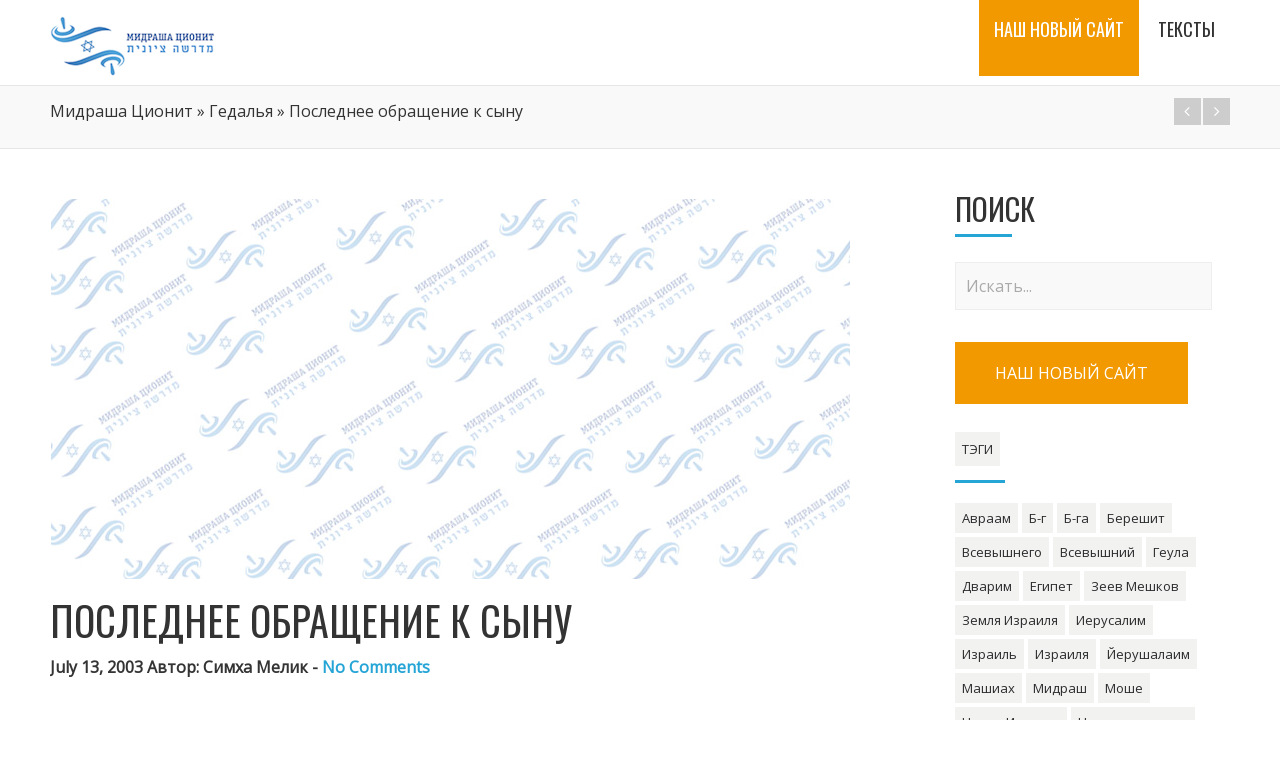

--- FILE ---
content_type: text/css
request_url: http://midrasha.net/wp-content/plugins/page-builder-pmc-shortcode-mundos/assets/css/aqpb-view.css?ver=1769237827
body_size: 6778
content:
/**
Core Front-end Styling for Aqua Page Builder

Themes should include their own styling for the blocks.
That includes for responsive design etc, please don't
ask me to add that for you. I hate responsive designs

DO NOT EDIT THIS
	
**/

/** MISC **/
.cf:after{visibility:hidden;display:block;font-size:0;content:" ";clear:both;height:0;}
.cf{display:block;}

/** Basic grid columns 
-----------------------*/
/** 
For those who fancy fixed widths,
copy this into your theme stylesheet

[class*="aq_span"] {
	float: left;
	margin-left: 20px;
}

.aq-template-wrapper .aq_span12 {width: 940px;}
.aq-template-wrapper .aq_span11 {width: 860px;}
.aq-template-wrapper .aq_span10 {width: 780px;}
.aq-template-wrapper .aq_span9 {width: 700px;}
.aq-template-wrapper .aq_span8 {width: 620px;}
.aq-template-wrapper .aq_span7 {width: 540px;}
.aq-template-wrapper .aq_span6 {width: 460px;}
.aq-template-wrapper .aq_span5 {width: 380px;}
.aq-template-wrapper .aq_span4 {width: 300px;}
.aq-template-wrapper .aq_span3 {width: 220px;}
.aq-template-wrapper .aq_span2 {width: 140px;}
.aq-template-wrapper .aq_span1 {width: 60px;}

*/

[class*="aq_span"] {
	float: left;
	margin-left: 3%;
}

.aq-template-wrapper .aq_span1 { width:5.58%; }
.aq-template-wrapper .aq_span2 { width:14.16%; }
.aq-template-wrapper .aq_span3 { width:22.75%; }
.aq-template-wrapper .aq_span4 { width:31.33%; }
.aq-template-wrapper .aq-block-aq_featured_block.aq_span4{width:33.33%;margin-left:0;}
.aq-template-wrapper .aq_span5 { width:39.92%; }
.aq-template-wrapper .aq_span6 { width:48.5%; }
.aq-template-wrapper .aq_span7 { width:57.08%; }
.aq-template-wrapper .aq_span8 { width:65.67%; }
.aq-template-wrapper .aq_span9 { width:74.25%; }
.aq-template-wrapper .aq_span10 { width:82.83%; }
.aq-template-wrapper .aq_span11 { width:91.42%; }
.aq-template-wrapper .aq_span12 { width:100%; }

.aq-template-wrapper .aq-first {margin-left: 0;}

/** Blocks 
-----------------------*/
.aq-block {  }
.aq-block-aq_contact_block {padding-top:25px;color:#fff;}
/* clear block */
.aq-block-aq_clear_block { margin-bottom: 0px; }
.aq-block-hr-single { margin-bottom: 20px; }
.aq-block-hr-double { margin-bottom: 0px; }


/* column block */

/* To calculate the widths, use this (PHP):
echo '<pre>';

$columns = range(1,12);
$childcols = array();
foreach($columns as $column) {
	$childcols = range(1, $column);
	foreach($childcols as $childcol) {
		$class = '.aq-template-wrapper .aq_span'.$column.' .aq_span'.$childcol;
		
		$margin = 5;
		
		$width = ( 100 + $margin ) / ( $column ) * ( $childcol ) - ( $margin );
		
		$width = round($width, 2);
		
		print_r($class . ' { width:'. $width .'%; }<br/>');
	}
	
}

echo '</pre>';

**/
.aq-block-aq_column_block { margin-bottom: 0px; }
.aq-template-wrapper .aq_span1 .aq_span1 { width:100% !important; }
.aq-template-wrapper .aq_span2 .aq_span1 { width:47.5%; }
.aq-template-wrapper .aq_span2 .aq_span2 { width:100% !important; }
.aq-template-wrapper .aq_span3 .aq_span1 { width:30%; }
.aq-template-wrapper .aq_span3 .aq_span2 { width:65%; }
.aq-template-wrapper .aq_span3 .aq_span3 { width:100% !important; }
.aq-template-wrapper .aq_span4 .aq_span1 { width:21.25%; }
.aq-template-wrapper .aq_span4 .aq_span2 { width:47.5%; }
.aq-template-wrapper .aq_span4 .aq_span3 { width:73.75%; }
.aq-template-wrapper .aq_span4 .aq_span4 { width:100% !important; }
.aq-template-wrapper .aq_span5 .aq_span1 { width:16%; }
.aq-template-wrapper .aq_span5 .aq_span2 { width:37%; }
.aq-template-wrapper .aq_span5 .aq_span3 { width:58%; }
.aq-template-wrapper .aq_span5 .aq_span4 { width:79%; }
.aq-template-wrapper .aq_span5 .aq_span5 { width:100% !important; }
.aq-template-wrapper .aq_span6 .aq_span1 { width:12.5%; }
.aq-template-wrapper .aq_span6 .aq_span2 { width:30%; }
.aq-template-wrapper .aq_span6 .aq_span3 { width:47.5%; }
.aq-template-wrapper .aq_span6 .aq_span4 { width:65%; }
.aq-template-wrapper .aq_span6 .aq_span5 { width:82.5%; }
.aq-template-wrapper .aq_span6 .aq_span6 { width:100% !important; }
.aq-template-wrapper .aq_span7 .aq_span1 { width:10%; }
.aq-template-wrapper .aq_span7 .aq_span2 { width:25%; }
.aq-template-wrapper .aq_span7 .aq_span3 { width:40%; }
.aq-template-wrapper .aq_span7 .aq_span4 { width:55%; }
.aq-template-wrapper .aq_span7 .aq_span5 { width:70%; }
.aq-template-wrapper .aq_span7 .aq_span6 { width:85%; }
.aq-template-wrapper .aq_span7 .aq_span7 { width:100% !important; }
.aq-template-wrapper .aq_span8 .aq_span1 { width:8.13%; }
.aq-template-wrapper .aq_span8 .aq_span2 { width:21.25%; }
.aq-template-wrapper .aq_span8 .aq_span3 { width:34.38%; }
.aq-template-wrapper .aq_span8 .aq_span4 { width:47.5%; }
.aq-template-wrapper .aq_span8 .aq_span5 { width:60.63%; }
.aq-template-wrapper .aq_span8 .aq_span6 { width:73.75%; }
.aq-template-wrapper .aq_span8 .aq_span7 { width:86.88%; }
.aq-template-wrapper .aq_span8 .aq_span8 { width:100% !important; }
.aq-template-wrapper .aq_span9 .aq_span1 { width:6.67%; }
.aq-template-wrapper .aq_span9 .aq_span2 { width:18.33%; }
.aq-template-wrapper .aq_span9 .aq_span3 { width:30%; }
.aq-template-wrapper .aq_span9 .aq_span4 { width:41.67%; }
.aq-template-wrapper .aq_span9 .aq_span5 { width:53.33%; }
.aq-template-wrapper .aq_span9 .aq_span6 { width:65%; }
.aq-template-wrapper .aq_span9 .aq_span7 { width:76.67%; }
.aq-template-wrapper .aq_span9 .aq_span8 { width:88.33%; }
.aq-template-wrapper .aq_span9 .aq_span9 { width:100% !important;; }
.aq-template-wrapper .aq_span10 .aq_span1 { width:5.5%; }
.aq-template-wrapper .aq_span10 .aq_span2 { width:16%; }
.aq-template-wrapper .aq_span10 .aq_span3 { width:26.5%; }
.aq-template-wrapper .aq_span10 .aq_span4 { width:37%; }
.aq-template-wrapper .aq_span10 .aq_span5 { width:47.5%; }
.aq-template-wrapper .aq_span10 .aq_span6 { width:58%; }
.aq-template-wrapper .aq_span10 .aq_span7 { width:68.5%; }
.aq-template-wrapper .aq_span10 .aq_span8 { width:79%; }
.aq-template-wrapper .aq_span10 .aq_span9 { width:89.5%; }
.aq-template-wrapper .aq_span10 .aq_span10 { width:100% !important; }
.aq-template-wrapper .aq_span11 .aq_span1 { width:4.55%; }
.aq-template-wrapper .aq_span11 .aq_span2 { width:14.09%; }
.aq-template-wrapper .aq_span11 .aq_span3 { width:23.64%; }
.aq-template-wrapper .aq_span11 .aq_span4 { width:33.18%; }
.aq-template-wrapper .aq_span11 .aq_span5 { width:42.73%; }
.aq-template-wrapper .aq_span11 .aq_span6 { width:52.27%; }
.aq-template-wrapper .aq_span11 .aq_span7 { width:61.82%; }
.aq-template-wrapper .aq_span11 .aq_span8 { width:71.36%; }
.aq-template-wrapper .aq_span11 .aq_span9 { width:80.91%; }
.aq-template-wrapper .aq_span11 .aq_span10 { width:90.45%; }
.aq-template-wrapper .aq_span11 .aq_span11 { width:100% !important; }
.aq-template-wrapper .aq_span12 .aq_span12 { width:100% !important; }

/* General 
========================================================================*/
h4.aq-block-title { margin:  0 0 20px; }

/* Alert Boxes 
========================================================================*/
.aq_alert{
	border:1px solid #d8d8d8; 
	background-color:#FEFEFE;
	padding:10px 20px;
	margin:0.5em 0 20px;
}
	.aq_alert h1,
	.aq_alert h2,
	.aq_alert h3,
	.aq_alert h4,
	.aq_alert h5,
	.aq_alert h6 {
		margin: 0 0 5px;
	}
.aq_alert.info_aq{background-color:#EFF9FF;border:1px solid #b4ddfa; color: #2b6181;}
	.aq_alert.info_aq h1,
	.aq_alert.info_aq h2,
	.aq_alert.info_aq h3,
	.aq_alert.info_aq h4,
	.aq_alert.info_aq h5,
	.aq_alert.info_aq h6 {
		color: #2b6181;
	}
.aq_alert.note{background-color:#FFFCE5;border:1px solid #ffdc7d; color:#D69A2A;}
	.aq_alert.note h1,
	.aq_alert.note h2,
	.aq_alert.note h3,
	.aq_alert.note h4,
	.aq_alert.note h5,
	.aq_alert.note h6 {
		color: #D69A2A;
	}
.aq_alert.warn{background-color:#ffcaca;border:1px solid #eb8d8d; color: #da3838;}
	.aq_alert.warn h1,
	.aq_alert.warn h2,
	.aq_alert.warn h3,
	.aq_alert.warn h4,
	.aq_alert.warn h5,
	.aq_alert.warn h6 {
		color: #da3838;
	}
.aq_alert.tips{background-color:#d6fedd;border:1px solid #86d492; color:#589261;}
	.aq_alert.tips h1,
	.aq_alert.tips h2,
	.aq_alert.tips h3,
	.aq_alert.tips h4,
	.aq_alert.tips h5,
	.aq_alert.tips h6 {
		color:#589261;
	}
.aq_alert h1, .aq_alert h2, .aq_alert h3 { margin: 0; }


/* Tabs 
========================================================================*/
.aq_block_tabs .ui-tabs-hide {
    position: absolute;
    left: -9999px;
}

.aq_block_tabs {
	background: none;
	margin: 0.5em 0 2em 0;
}

.aq_block_tabs ul.aq-nav {
	list-style: none;
	margin: 0;
	padding: 0;
	background: none;
	border: 0;
	float: none;
}

.aq_block_tabs ul.aq-nav li {
	float: left;
	position: relative;
	margin: 0 2px -1px 0!important;
	z-index: 10;
	list-style: none;
}
	

.aq_block_tabs ul.aq-nav li a {
	border: 1px solid #e1e1e1;
	border-bottom: none;
	display: block;
	overflow: hidden;
	padding: 5px 10px 0 10px;
	height: 26px;
	background: #FBFBFB;
	margin: 0;
	text-decoration: none;
	color: #373737;
	-webkit-border-radius: 3px 3px 0 0;
	   -moz-border-radius: 3px 3px 0 0;
	   		border-radius: 3px 3px 0 0;
}

.aq_block_tabs ul.aq-nav li a:hover {
	background: #fff;
	margin: 0;
}

.aq_block_tabs ul.aq-nav li.ui-tabs-active a {
	height: 27px;
	background: #fff;
}

.aq_block_tabs .aq-tab {
	background: #fff;
	padding: 15px 15px 5px;
	border: 1px solid #dfdfdf;
	display: none;
}
	.aq_block_tabs .aq-tab.first-child { 
		position: relative; 
		left: 0;
	}

/* Toggles & Accordion
====================================================================*/
.aq_block_toggle,
.aq_block_accordion {
	background: #fff;
	border: 1px solid #D8D8D8;
	-moz-border-radius: 3px;
	-webkit-border-radius: 3px;
	border-radius: 3px;
	margin: 0.5em 0 10px;
	position: relative;
}
.aq_block_toggles_wrapper { margin: 0 0 20px; }
.aq_block_accordion_wrapper { margin: 0.5em 0 20px; }
	.aq_block_accordion { 
		-moz-border-radius: 0px;
		-webkit-border-radius: 0px;
		border-radius: 0px;
		border-top: none;
		margin: 0;
	}
	.aq_block_accordion.first-child { 
		border-top: 1px solid #D8D8D8;
		margin: 0.5em 0 0;
		-webkit-border-top-left-radius: 3px;
		-webkit-border-top-right-radius: 3px;
		-moz-border-radius-topleft: 3px;
		-moz-border-radius-topright: 3px;
		border-top-left-radius: 3px;
		border-top-right-radius: 3px;
	}
	.aq_block_accordion.last-child { 
		margin: 0 0 10px;
		-webkit-border-bottom-right-radius: 3px;
		-webkit-border-bottom-left-radius: 3px;
		-moz-border-radius-bottomright: 3px;
		-moz-border-radius-bottomleft: 3px;
		border-bottom-right-radius: 3px;
		border-bottom-left-radius: 3px;
	}
	
	.aq_block_toggle div.arrow,
	.aq_block_accordion div.arrow { 
		display: block;
		float: right;
		width: 14px;
		height: 14px;
		position: absolute;
		right: 15px;
		top: 13px;
		background-image: url(../images/dropdown-arrows.png);
		background-repeat: no-repeat;
		background-position: -40px -3px;
	}
	.aq_block_toggle h2.tab-head,
	.aq_block_accordion h2.tab-head { 
		font-size: 14px;
		line-height: 21px;
		font-weight: normal;
		margin: 0;
		padding: 10px 70px 10px 15px;
		-webkit-touch-callout: none;
		-webkit-user-select: none;
		-khtml-user-select: none;
		-moz-user-select: none;
		-ms-user-select: none;
		user-select: none;
	}
	.aq_block_toggle h2.tab-head a,
	.aq_block_accordion h2.tab-head a {  }
	.aq_block_toggle:hover div.arrow,
	.aq_block_accordion:hover div.arrow { background-position: -9px -3px; }
	.aq_block_toggle .tab-body,
	.aq_block_accordion .tab-body { 
		display: none;
		background: url(../images/drop-bg.png) repeat-x 0 top;
		overflow: hidden;
		padding: 15px 15px 5px;
		-webkit-border-bottom-right-radius: 3px;
		-webkit-border-bottom-left-radius: 3px;
		-moz-border-radius-bottomright: 3px;
		-moz-border-radius-bottomleft: 3px;
		border-bottom-right-radius: 3px;
		border-bottom-left-radius: 3px;
	}
	.aq_block_toggle .tab-body.open,
	.aq_block_accordion .tab-body.open{ 
		display: block;
	}
	
	
/*FAQ =================================================*/
	.aq_block_faq .tab-body { 
		display: none;
		overflow: hidden;
		padding: 15px 15px 5px;
		-webkit-border-bottom-right-radius: 3px;
		-webkit-border-bottom-left-radius: 3px;
		-moz-border-radius-bottomright: 3px;
		-moz-border-radius-bottomleft: 3px;
		border-bottom-right-radius: 3px;
		border-bottom-left-radius: 3px;
		
	}	
.aq_block_faq h2{overflow:hidden; font-size:22px !important; padding-top:3px;cursor:pointer;}
.aq_block_faq i{float:left; margin-right:10px}
.aq_block_faq{float:left; width:100%;}
.aq_block_faq .tab-body {padding:5px 0 20px 35px}	
	
/* Testimonial ================================================================*/

.testimonials {
	margin: 0.5em 0 0px;

	position:relative;
	width: 100%;
}
	.testimonials ul { margin: 0; }
	.testimonials ul li.testimonial { 
		border: 0 !important; 
		list-style-type: none;
		margin: 0;
		float:left;
		margin-top:40px;
	}
.testimonial-texts, 
.testimonial-author {
	padding: 0 20px 20px 20px;
}
.testimonial-author { padding-top: 0; }
.testimonial-texts { padding-bottom: 0; }
.testimonial-texts, .testimonial-texts p {margin: 0 0 10px}
.testimonial-author span.author, 
.testimonial-author a span.author {
	color: #333; 
	font-weight:bold;
}
.testimonial-author span.company {
	color: #888;
	display: block;
	font-size:10px; 
	font-weight: bold; 
	text-transform: uppercase;
}

.testimonial-nav {
    position: absolute;
    right: 0;
    bottom: 0;
    z-index: 101;
    float: right;
}
	.testimonial-nav .flex-direction-nav { 
		bottom: 0;
		right: -2px;
		width: 67px;
	}
	.testimonial-nav .flex-direction-nav li { 
		border: 0 !important; margin: 0 !important; padding: 0 !important; list-style-type: none !important;
	}
    .testimonial-nav .flex-direction-nav a {
    	font-weight: bold;
        background: #e1e1e1;
        color: #333;
        display: block;
        float: left;
        line-height: 24px;
        font-size: 12px;
        height: 24px;
        padding: 0 10px;
        width: inherit;
        text-decoration: none !important;
        -webkit-border-radius: 0;
        -moz-border-radius:0;
        border-radius: 0;
        margin: 0;
    }
    .testimonial-nav a.flex-prev { border-right: 1px solid #fff; }
    .testimonial-nav a:hover.flex-prev,
    .testimonial-nav a:hover.flex-next { 
    	background: #333;
    	color: #fff; 
    }
.testimonial-avatar {float:left; margin-right:10px; }
 

 
/* PPricetabel ================================================================*/
.aq-pricetable-wrapper {
	border: 1px solid #D8D8D8;	 
	background: #fafafa;
 
}
.aq-pricetable-wrapper ul { margin: 0; }
.aq-pricetable-wrapper li.aq-pricetable-item { 
	border-top: 1px solid #efefef;
	margin: 0;
	padding: 8px 20px;
	list-style-type: none;
	text-align: center
}
	.aq-pricetable-wrapper li.aq-pricetable-item:nth-child(even) { 
		background: #fefefe;
	}
	.aq-pricetable-wrapper li.aq-pricetable-title  {
		color: #463F3A;
		padding: 0;
		padding: 10px 0 0;
		background: #F2F2F0;
	}
		.aq-pricetable-wrapper li.aq-pricetable-title h3 {
			color: #463F3A;
			margin: 0;
			padding: 0 0 10px;
            text-transform:uppercase;
		}
		.aq-pricetable-wrapper li.aq-pricetable-title h3.title {
			border-bottom: 1px solid rgba(0,0,0,0.1);
			font-size: 20px;
			 
		}
	.aq-pricetable-wrapper .aq-pricetable-img {
		padding: 0;
		line-height: 0;
	}
	.aq-pricetable-wrapper .aq-pricetable-img img{ 
		max-width: 100%;
	}
	
	.aq-pricetable-wrapper .aq-pricetable-price {
		border-top: 1px solid rgba(255,255,255,0.1);
		padding: 20px 0;
	}
	.aq-pricetable-wrapper .aq-pricetable-price h3 {
		 
		font-size: 43px;
		line-height: 43px;
		padding: 0;
	}
	.aq-pricetable-wrapper .aq-pricetable-price span { 
		margin-top: -10px;
		font-style: italic;
		display: block;
	}
	
	/* pricetable color schema (dark style)*/
	.aq-pricetable-wrapper.dark li.aq-pricetable-item { 
		background: #666;
		border-top: 1px solid #767676;
		color: #e9e9e9;
	}
		.aq-pricetable-wrapper.dark li.aq-pricetable-item:nth-child(even) { 
			background: #6e6e6e;
			color: #e9e9e9;
		}
	
	/* pricetable popular color schema */
	.aq-pricetable-wrapper.blue .aq-pricetable-title {
		background: #88bfe8;
	}
	.aq-pricetable-wrapper.green .aq-pricetable-title {
		background: #8fb84e;
	}
	.aq-pricetable-wrapper .btn { margin: 10px 0; }
	
	
	/*price tables*/	
	.aq-block-aq_title_border_block {margin-bottom:10px;}
	.aq-pricetable-wrapper li.aq-pricetable-item {border-top:none;}
	.aq-pricetable-items li:nth-child(odd) {background:#F2F2F0;}
	.aq-pricetable-wrapper.dark li.aq-pricetable-item:nth-child(even) {color:#444 !important;}
	.aq-pricetable-wrapper li.aq-pricetable-title h3 {font-size:26px !important;}
	.aq-pricetable-wrapper.blue .aq-pricetable-title {border-radius:3px;background:#3BBDFB;}
	.aq-pricetable-wrapper li.aq-pricetable-title h3.title{padding:10px 0 20px 0;}
	.aq-pricetable-wrapper.dark li.aq-pricetable-item {background:#999;}
	.aq-pricetable-wrapper.dark li.aq-pricetable-item:nth-child(even) {background:#aaa;}

	/*tooglem,tabs*/
	.aq_block_toggle, .aq_block_accordion {border:1px solid #eee !important;border-top:1px solid #eee !important;}

	/*FAQ*/
	.aq_block_faq .tab-body { display: none;overflow: hidden;padding: 15px 15px 5px;}	
	.aq_block_faq h2{line-height:22px;overflow:hidden; font-size:16px !important; padding-top:8px;cursor:pointer;font-weight:bold;}
	.aq-block-aq_contact_block h4.aq-block-title {line-height:30px;font-size:30px !important; text-transform:uppercase;margin-bottom:40px;}
	.aq_block_faq i{margin-left:15px;float:left;line-height:30px;  color:#1e1e20; border-right:1px solid #eee; padding:5px 15px 5px 0px;}
	.aq_block_faq{float:left; width:100%;margin-bottom:5px;background:#fff;border:1px solid #eee;border-radius:4px;line-height:30px;}
	.aq_block_faq .tab-body {padding:10px 0 10px 15px;border-top:1px solid #eee;line-height:20px;}	


	/* Post*/
	.aq-posts-block  .one_third {width: 31.9%;margin: 1.4%;margin-right: 2%;margin-left:0;}
	.aq-posts-block  .one_third.last {margin-right:0px;}
	.recentdescription.home-post {background:#fefefe;border:1px solid #eee;padding:20px 0px 20px 2px;}
	.aq-posts-block h3{font-size:20px !important;cursor:pointer;text-transform:uppercase !important;padding:35px 0 0 20px;}
	.aq-posts-block .the_excerpt {padding:0 10px 0 20px;color:#8d8d8d;}
	.aq-posts-block-meta a:hover {text-decoration:underline;}
 
	.aq-posts-block-meta {margin:10px 0 10px 0;font-weight:bold;font-size:15px;}
	 .aq-posts-block .leftholder-date {position:absolute; width:60px; height:60px; margin:-30px 0px 0 160px;}
	 .aq-posts-block .date-background-holder {position:absolute; width:50px; height:50px; border-radius:5px; margin:-15px 0px 0 190px; 
	 -webkit-transform: rotate(-45deg);
   -moz-transform: rotate(-45deg);
   -ms-transform: rotate(-45deg);
   -o-transform: rotate(-45deg);
   transform: rotate(-45deg);
   /* Rotate Origin */
   -webkit-transform-origin: 0 100%;
   -moz-transform-origin: 0 100%;
   -ms-transform-origin: 0 100%;
   -o-transform-origin: 0 100%;
   transform-origin: 0 100%;}
	 .aq-posts-block .leftholder-date a {text-transform:uppercase;color:#fff;line-height:18px;font-weight:bold;font-size:14px;text-align:center; }
	 .aq-posts-block .leftholder-date .day {font-size:22px;padding-top:12px;}
	 .aq-posts-block .leftholder-date .month {font-size:12px; font-weight:normal;}
	 .aq-posts-block .imgholder.home-post .overdefult{display:block;opacity:0;filter:alpha(opacity=0);cursor:pointer; position:absolute; overflow: hidden;z-index:99 !important;  width:380px; height:190px; }
	 .aq-posts-block .imgholder.home-post .overdefult:hover {opacity:1;filter:alpha(opacity=100);}
	 
	.aq-posts-block .imgholder.home-post { width: 380px; width: 360px\9; height:190px;overflow:hidden;margin-bottom:0px;}
	.aq-posts-block .imgholder.home-post img{ width: 380px;  height:190px;cursor:pointer;}
	.aq-posts-block .imgholder.home-post img:hover {opacity:0.7;}
	.aq-posts-block .recentdescription.home-post {width:100%; float:left;}
	.aq-posts-block .leftholder-comments {margin-top:25px; text-align:center;font-size:24px;line-height:18px;}
	
	.fa {
	  display: inline-block;
	  font-family: FontAwesome;
	  font-style: normal;
	  font-weight: normal;
	  line-height: 1;
	  -webkit-font-smoothing: antialiased;
	  -moz-osx-font-smoothing: grayscale;
	}

	.fa-chevron-left:before {
	  content: "\f053";
	}
	.fa-chevron-right:before {
	  content: "\f054";
	}
	

	/* TESTIMONIALS */
	.testimonial-avatar img {margin-right:13px;border-radius:90px; width:100px; height:100px;border:5px solid;}
	.testimonial-texts, .testimonial-texts p {color:#fff;margin-top:35px; }
	.testimonial-texts p {width:90%;text-align:center;margin:0 auto !important; line-height:50px !important;font-size:40px;}
    .testimonial-texts{padding:20px 20px 0 20px;}}
	 .testimonial-description { margin-bottom:30px;border-radius:5px;padding-top:0px;}
	 .testimonial-texts i  {font-size: 25px !important; display:inline-table;vertical-align: top;margin: 3px 5px;}
	.testimonial-author {text-align:center;}
	.testimonial-author span  {color:#fff !important;  }
	.testimonials ul li.testimonial {margin-top:0px; background:#252525;}
	.testimonials .bx-prev, .testimonials .bx-next {background:#ccc; width:30px !important;height:30px !important;border-radius:4px;}
    .testimonials .bx-prev {text-align:center; margin-left:567px; padding:0;bottom:-45px; height:auto !important;   }
    .testimonials .bx-next {text-align:center; margin-left:600px; padding:0;bottom:-45px; height:auto !important; }
	.testimonials .bx-next i,.testimonials .bx-prev i {color:#fff;}
	.testimonial-author span.author, .testimonial-author a span.author {font-weight:600; font-size:16px;font-style:italic;}
	
	.testimonial {background-color:rgba(215,215,215,0.3) !important;padding-bottom:10px;border-radius:5px;}
	.testimonial-description {overflow:hidden;}	
	/*.testimonial-before, .testimonial-after {width:60px;height:60px;float:left;border-radius:90px;border:4px solid #fff;position:absolute;margin:53px 0 0 40px;}*/
	.testimonial-after {float:right;margin:-122px 40px 0 0 ;position:relative;}
	
	/*fullwidth post block*/
	.post-full-width { width:100%; float: left;  padding:15px 0 0px 0; }
	.post-full-width-inner{width: 1180px !important; margin:0 auto; float:none; }
	.post-full-width-inner .bx-viewport{height:auto !important;margin-top:5px;}

	/*title with border*/
	.titlebordrtext {width:100%; text-align:center;}
	.titlebordrtext .titleborderh2{padding: 0px 12px 16px 12px;}	
	.aq-block-aq_column_block .titleborderOut .titleborder {left:0;width:90%;margin-left:15px;}
	.aq-block-aq_column_block .titlebordrtext {text-align:left;}
	.aq-block-aq_column_block .titlebordrtext .titleborderh2 {padding-left:0px;}
	.aq-block-aq_column_block .titleborderOut .titleborder:after {display:none;}

	/*clear block*/
	.aq-block-aq_clear_block {background: #FDFDFD !important;}	

	/*INFO TEXT*/
	.infotextwrap { text-align:center;position: relative;	width:100%; margin:0 auto; margin-top:0px; float:left; }
	.infotext { position:relative;margin:0 auto; border-radius:5px;}
	.infotext-title, .infotext-title h2{display:inline-block;margin:5px 0 20px 0 !important;text-align:center;}
	.infotext-title-small {color:#444 !important; font-size:22px;margin-bottom:70px;}
	.infotext h2{font-size:60px !important; padding-top:50px;margin-bottom:0px;padding: 20px !important;border: 5px solid #ffffff;}

	.infotext h2 span a:hover, .infotext a:hover {text-decoration:underline;}
	.infotext-button{float:left; }
	/*INFO TEXT END*/	
	
	/*border block*/
	.border-block {float:left;width:100%;}
	.title-block-wrap{width:100%; text-align:center;}
	
	/*about us block*/
	.about-us-block-left-text,.about-us-block-right-text, .about-us-block-image{float:left; width:18%; padding-left:25px;}
	.about-us-block-left-text,.about-us-block-right-text {padding-top:4px;}
	.about-us-block-right-text {padding-right:25px;}
	.about-us-block-image img{max-width:100%; border-radius:50%;border: 4px solid #1f1f1f;margin:12px 0 0 -10px;}
	.about-us-block-image{text-align:center;}
	.about-us-block-left-title,.about-us-block-right-title{text-align:center; font-size:50px; line-height:110%; background:#1F1F1F;color:#fff; float:left; width:17%; padding:32px 10px 28px 10px;}
	.about-us-block-left-title span,.about-us-block-right-title span{font-size:134px; line-height:95%; }	
	
	
	/*features block */
	.aq-block-aq_features_block{position: relative;text-align:center; color:#454545; margin:60px 0}
	.aq-block-aq_features_block a:hover {text-decoration:underline;}
	.aq-block-aq_features_block p {margin:20px 0 25px 0;}
	.aq-block-aq_features_block h3{color:#333;font-size:22px !important;margin-top:40px;text-transform:uppercase;}
	.aq-block-aq_features_block i{position: relative;color:#fff; padding: 40px 70px;  border-radius:4px;}
	.aq-block-aq_features_block i:after {
	content: '';
	position: absolute;
	width: 0;
	height: 0;
	border-bottom: 0px solid transparent !important;
	border-right: 20px solid transparent !important;
	border-left: 20px solid transparent !important;
	left: 50%;
	bottom: -15px;
	left: 75px;
	}
	/*start content*/
	.mainwrap-icon-background {position:relative;margin:-19px auto;width:60px;left:30px; height:60px;border-radius:5px;border:1px solid #ddd; background:#fff;-webkit-transform: rotate(-45deg);
   -moz-transform: rotate(-45deg);
   -ms-transform: rotate(-45deg);
   -o-transform: rotate(-45deg);
   transform: rotate(-45deg);
   /* Rotate Origin */
   -webkit-transform-origin: 0 100%;
   -moz-transform-origin: 0 100%;
   -ms-transform-origin: 0 100%;
   -o-transform-origin: 0 100%;
   transform-origin: 0 100%;
  }
	.mainwrap-icon {width:60px; height:120px; margin:-80px auto; position:relative;z-index:9; }
	.mainwrap-icon .icon-2x {width:60px;display:inline-block;line-height:75px;margin-left:-1px;color:#ddd;text-align:center !important;}	
	/*start content*/

	/*START FEAUTURED BLOCKS*/
	.featured-block {margin:30px 0 40px 0;padding:20px; text-align:center;}
	.featured-block:hover, .featured-block:hover h5, .featured-block:hover span {cursor:pointer;}
	.featured-block h5 {font-size:30px !important;}
	.featured-block span{color:#F85757}
	/*START FEAUTURED BLOCKS*/	
	
	/*ADVERTISE*/	
	.advertise {width:100%; float:left; padding:0px 0 35px 0;}
	.advertiseInner{width:1180px; margin:0 auto;}
	.bx-wrapper {width:100% !important;position:relative; float:left;z-index:9;}
	.advertise .bx-wrapper {width:100.2% !important;margin-top:0px;}
	.advertise .title{float:left; width:100%;display:none ;}
	.advertise h2{position:relative;  padding-right:8px;}

	.advertise img {margin-top:0px;position:relative; float:left; text-align:center;cursor:pointer;}
	.advertise ul{list-style:none; margin-left:0px;}
	.advertise li{float:left; list-style:none; width:225px !important;margin-right:14px !important; height:125px;  background:#fff;   border-right:none;border-bottom:3px solid #eee;}
	.advertise .bx-prev,.advertise .bx-next, .page .bx-prev, .page .bx-next,.post-full-width-inner .bx-prev ,.post-full-width-inner .bx-next{}
	.advertise .bx-prev,.advertise .bx-next, .page .bx-prev, .page .bx-next,.post-full-width-inner .bx-prev ,.post-full-width-inner .bx-next{background-position: 0px 0px !important;  margin-top:-90px;position:absolute;height: 35px;width: 35px;z-index:9; background:#ccc;	cursor:pointer; text-align:center;overflow:hidden;}
	.advertise .bx-prev,.advertise .bx-next { margin-left:570px !important;margin-top:20px;background-position: 0px 0px !important;}
	.aq-posts-block .bx-prev, .aq-posts-block .bx-next {margin-top:-92px;}
	
	.aq-posts-block .bx-prev i, .aq-posts-block .bx-next i {color:#fff;line-height:36px;}
	.advertise .bx-next {margin-left:585px !important;  }
 
	/*ADVERTISE END*/



	/*TEAM PAGE*/
	.aq-block-aq_column_block {margin-left:2.75% !important;}
	.aq-block-aq_column_block.aq-first {margin-left:0px !important;}
	.team {text-align:center;}
	.team .title {font-size:24px;  margin-bottom:0px; margin-top:10px;}
	.team { padding-top:50px; border-bottom:double #eee;  margin-right:4%;margin-top:0px !important; background:#fff!important;border:1px solid #eee;border-radius:5px; width:275px;}
	.team.last {margin:0;margin-top:0px !important;}
	.team .role{display:inline-block; padding:5px 15px 15px 15px;text-transform:uppercase;font-weight:bold; }
	.team .social{margin: 45px 0 50px 0px; width:100%; border-top:4px solid #fff;}
	.team .social a {background:#bbb;width:52px !important; height:52px !important; float:left; margin-top:-28px;margin-left:13px !important;border-radius:90px;}
	.team  .emaillink {margin-right:0px !important;}
	.team .image img{width:75% !important;border-radius:70%;border:3px solid #ddd; margin-top:32px; margin-top:0px\9; }
	.team .image img:hover {opacity:0.85;}
	.team .description {color:#8d8d8d; padding: 0px 20px 0 20px;}
	.team .iconwrap {margin-left:20px;}
	.team .icon {width:80px; height:80px; background:#fff;  margin: 15px auto; }
	.team .icon img{padding:15px;margin:5px;}
	.team:nth-child(1),.team:nth-child(2),.team:nth-child(3) {background:none; padding-top:0px;}
	/*TEAM PAGE END*/
	

	/*TWITTER*/
	.aq-block-aq_twitter_block {text-align:center;}
	.aq-block-aq_twitter_block ul {list-style-type:none;text-align:center;margin-left:0 ;}
	.aq-block-aq_twitter_block .twitterwidget-title{display:none;}
	.aq-block-aq_twitter_block .twitter-avatar img {display:none !important;}
	.aq-block-aq_twitter_block .twitter-avatar a {background: url(images/bigTwitterIcon.png); width:102px; height:84px; display:block;text-align:center;margin:0 auto;margin-bottom:50px;}
	.aq-block-aq_twitter_block .entry-content a:hover {text-decoration:underline;}
	.aq-block-aq_twitter_block .entry-content {font-size:28px;}
	.aq-block-aq_twitter_block .time-meta {font-size:16px;margin-top:10px; float:left;  width:100%; font-weight:bold;margin-bottom:17px !important;}
	.aq-block-aq_twitter_block .from-meta {display:none;}
	.aq-block-aq_twitter_block .intent-meta {width:100%;float:left; height:35px; }
	.aq-block-aq_twitter_block .intent-meta a:hover{text-decoration:underline;}
	.aq-block-aq_twitter_block .intent-meta a{margin-right:20px;color:#fff; padding:5px 10px; border-radius:3px;}
	
	/*video block*/
	.mainwrap-video{float:left;}

	#buttonPlay {position:absolute;left:50%; margin-left:-30px; top:40%; background:#fff;border:none; height:60px; width:60px}
	video#bgvid {
	position: relative; 
	min-width: 100%; 
	width: auto; height: auto; z-index: 0;
	background-size: cover;
	}
	.video-text {width:100%; text-align:center; position:absolute;}
	.video-text p {display:inline-block;margin-top:70px;}	
	
	
.video-button a {
	color: #fff !important; 
  	padding:15px 40px 15px 40px !important;
	border:2px solid #fff;
	font-size:16px;
	font-weight:600;
}
			